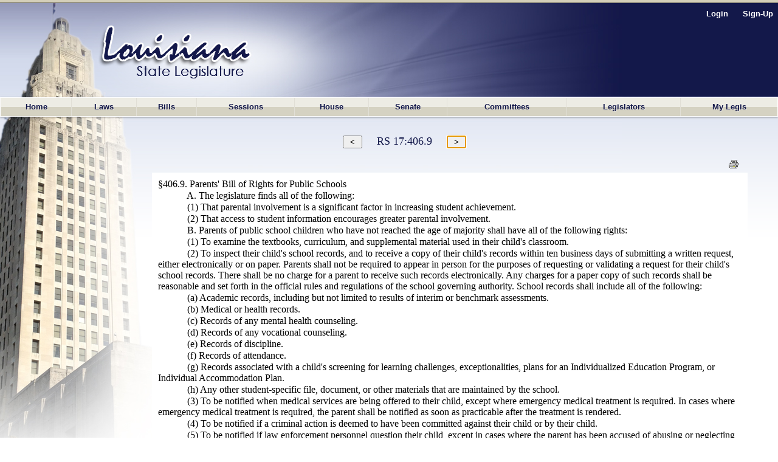

--- FILE ---
content_type: text/html; charset=utf-8
request_url: https://www.legis.la.gov/Legis/Law.aspx?d=920005
body_size: 48382
content:


<!DOCTYPE html PUBLIC "-//W3C//DTD XHTML 1.0 Transitional//EN" "http://www.w3.org/TR/xhtml1/DTD/xhtml1-transitional.dtd">


<html xmlns="http://www.w3.org/1999/xhtml" lang="en">
<!-- Use IE 9 Standards mode because IE 10 does not play well with imagebuttons -->
<meta http-equiv="x-ua-compatible" content="IE=9" />

<head><link href="App_Themes/Legis/jplayer_skin.css" type="text/css" rel="stylesheet" /><link href="App_Themes/Legis/Legis.css" type="text/css" rel="stylesheet" /><link href="App_Themes/Legis/nav.css" type="text/css" rel="stylesheet" /><link href="App_Themes/Legis/vertnav.css" type="text/css" rel="stylesheet" /><link href="App_Themes/Legis/video-js.css" type="text/css" rel="stylesheet" /><link href="App_Themes/Legis/Legis.css" rel="stylesheet" type="text/css" /><link href="App_Themes/Legis/nav.css" rel="stylesheet" type="text/css" /><link href="App_Themes/Legis/vertnav.css" rel="stylesheet" type="text/css" /><link rel="shortcut icon" href="App_Themes/Legis/Images/State.ico" /><title>
	Louisiana Laws - Louisiana State Legislature
</title>
     <style type="text/css">
p
{
	margin-top: 0px;
	margin-bottom: 1px
}

#divLaw
{
	font-family: "Times New Roman", serif;
	font-size: 12pt;
	font-weight: normal;
	font-style: normal
}
</style>
<style type="text/css">
	.ctl00_MainMenu_0 { background-color:white;visibility:hidden;display:none;position:absolute;left:0px;top:0px; }
	.ctl00_MainMenu_1 { text-decoration:none; }
	.ctl00_MainMenu_2 {  }
	.ctl00_MainMenu_3 {  }
	.ctl00_MainMenu_4 {  }
	.ctl00_MainMenu_5 {  }
	.ctl00_MainMenu_6 {  }

</style></head>

<body id="body">
    <form name="aspnetForm" method="post" action="./Law.aspx?d=920005" id="aspnetForm">
<div>
<input type="hidden" name="__LASTFOCUS" id="__LASTFOCUS" value="" />
<input type="hidden" name="__EVENTTARGET" id="__EVENTTARGET" value="" />
<input type="hidden" name="__EVENTARGUMENT" id="__EVENTARGUMENT" value="" />
<input type="hidden" name="__VIEWSTATE" id="__VIEWSTATE" value="/[base64]" />
</div>

<script type="text/javascript">
//<![CDATA[
var theForm = document.forms['aspnetForm'];
if (!theForm) {
    theForm = document.aspnetForm;
}
function __doPostBack(eventTarget, eventArgument) {
    if (!theForm.onsubmit || (theForm.onsubmit() != false)) {
        theForm.__EVENTTARGET.value = eventTarget;
        theForm.__EVENTARGUMENT.value = eventArgument;
        theForm.submit();
    }
}
//]]>
</script>


<script src="/Legis/WebResource.axd?d=5jDUB5FcgRu9gm4gBt1u1KsFLqzVpd0jMIO5iA68CJBuA_vcd-39cRr8vbawEAdmi5popG5R3ZBpCjX6-vmt2udWlEvp-Tm-y6Kw6RtbHZo1&amp;t=638901361900000000" type="text/javascript"></script>


<script src="/Legis/ScriptResource.axd?d=SlCipsbTae1WCWiVjwMDiiAYpppFY4kto1oYBBVLn0Y1AkoLPsyY0T_tzzSPT_y4JUJp2A4Sq0bTCH_-TbF203_cIUYJNaQ_nghyyxt5b_HBHwbPtvXbqhrDCphxn3JXj2Crb1KEaNJKClCt9NO4bg2&amp;t=7f7f23e2" type="text/javascript"></script>
<script src="/Legis/ScriptResource.axd?d=diSgN70uE7PSlGIF-M7i9qiTH7Hn8WERt3qVXrpsChyhwSmuCy3EWh-YFo7L_cBuAJ4YcawKHSP-2pg2Kqh6WY2nOgnCNMJSxH3TREZxenLGzm7En73sqv0D_Q1S4z3wu1PKZ6PeIDSorVFZNOT0FsnVAyciY0uWz0iuvKDViUQkpXyAUPNiQ1YiucARyLuZ0&amp;t=5c0e0825" type="text/javascript"></script>
<script type="text/javascript">
//<![CDATA[
if (typeof(Sys) === 'undefined') throw new Error('ASP.NET Ajax client-side framework failed to load.');
//]]>
</script>

<script src="/Legis/ScriptResource.axd?d=aD-qBI-kRxqsdNU3xdB71n0pQQIe-BUCPRu-BOosiVY6rFHnCVhDb3R1W3ZHBv-NvpDQgfLzxPNUVAkEGUS1AM5RQE-pAco2Lkuwwrd0zW4fQxStpUhAKKKz8bohmqxcehxNzBIGQdOu2JpxtxMlrxqIIQaqhGP3rbwOPnzvxlqq1PTVN3tKZqLVL_irQfCz0&amp;t=5c0e0825" type="text/javascript"></script>
<script src="/Legis/WebResource.axd?d=ldl8T4tUYAiaEMUJC38vfFUY2CTNW0B4XPbye4Thi9T0QGDytwRLDyvOfP5GA67lCUlU6JhIWBi1nNSlAfi0WXm0ymct97GojM1nRV0UIxs1&amp;t=638901361900000000" type="text/javascript"></script>
<div>

	<input type="hidden" name="__VIEWSTATEGENERATOR" id="__VIEWSTATEGENERATOR" value="CA718867" />
	<input type="hidden" name="__PREVIOUSPAGE" id="__PREVIOUSPAGE" value="IC9RfIqMKIr8YKWfmi8YlVHYKlNCDJ3VPq1DpBySwfr1SHF9xOeDM7SAgOKrKtTfh9HKtvv4UaBaDrwGNyAmJoqIWCNFDdtj5uDsp3jA27w1" />
	<input type="hidden" name="__EVENTVALIDATION" id="__EVENTVALIDATION" value="/wEdAAdalsALXbiSdDCZpbQU5xvEYXJkOI8VUNRJGIDSh8aWfYqAW3xu4/gyrrnr7w7P4UQAkrSJzmPIcvSM0n+EBX5jjGi2W7BaOM8F8JUyquCx+RjueC3ukxlPrGXEILDMh8A7EdKuIVcmvdcbbrnNKXHFPcK6SNQJgl4TNnE1mdIV9E2D7AyQDnYudGHSvbwkudk=" />
</div>
        <div id="bg"></div>
        <nav id="LegisMasterDiv" style="margin-left:0%; margin-right:0%">
            <div id="ctl00_PanelUnknownUser" class="LoginLink" style="height:160px;text-align:right;">
	
                <br />
                <a id="ctl00_LinkBtnLogin" class="LoginLink" href="javascript:WebForm_DoPostBackWithOptions(new WebForm_PostBackOptions(&quot;ctl00$LinkBtnLogin&quot;, &quot;&quot;, false, &quot;&quot;, &quot;Login.aspx&quot;, false, true))">Login</a> &nbsp;&nbsp;&nbsp;&nbsp;       
                <a id="ctl00_LinkBtnSignUp" class="LoginLink" href="javascript:WebForm_DoPostBackWithOptions(new WebForm_PostBackOptions(&quot;ctl00$LinkBtnSignUp&quot;, &quot;&quot;, false, &quot;&quot;, &quot;NewUser.aspx&quot;, false, true))">Sign-Up</a>&nbsp;&nbsp;                                          
            
</div>
            

            <a href="#ctl00_MainMenu_SkipLink"><img alt="Skip Navigation Links" src="/Legis/WebResource.axd?d=9dRXm_2hH9Tre_DnPjqfcn65FFHj8DUuXqVRtz_zag39ullvw0q6guAM4ZFsnXHFEq6mGtXywrbQHS8tDVVVxjHIwF9HCr7852nH8bqvaiI1&amp;t=638901361900000000" width="0" height="0" style="border-width:0px;" /></a><table id="ctl00_MainMenu" class="MainMenuStatic ctl00_MainMenu_5 ctl00_MainMenu_2" cellpadding="0" cellspacing="0" border="0">
	<tr>
		<td onmouseover="Menu_HoverStatic(this)" onmouseout="Menu_Unhover(this)" onkeyup="Menu_Key(this)" title="back to the home page" id="ctl00_MainMenun0"><table class="ctl00_MainMenu_4" cellpadding="0" cellspacing="0" border="0" width="100%">
			<tr>
				<td><a class="ctl00_MainMenu_1 ctl00_MainMenu_3" href="Home.aspx">Home</a></td>
			</tr>
		</table></td><td style="width:0px;"></td><td style="width:0px;"></td><td onmouseover="Menu_HoverStatic(this)" onmouseout="Menu_Unhover(this)" onkeyup="Menu_Key(this)" title="View / search LA laws" id="ctl00_MainMenun1"><table class="ctl00_MainMenu_4" cellpadding="0" cellspacing="0" border="0" width="100%">
			<tr>
				<td><a class="ctl00_MainMenu_1 ctl00_MainMenu_3" href="LawSearch.aspx" target="_blank">Laws</a></td>
			</tr>
		</table></td><td style="width:0px;"></td><td style="width:0px;"></td><td onmouseover="Menu_HoverStatic(this)" onmouseout="Menu_Unhover(this)" onkeyup="Menu_Key(this)" id="ctl00_MainMenun2"><table class="ctl00_MainMenu_4" cellpadding="0" cellspacing="0" border="0" width="100%">
			<tr>
				<td><a class="ctl00_MainMenu_1 ctl00_MainMenu_3" href="BillSearch.aspx?sid=last">Bills</a></td>
			</tr>
		</table></td><td style="width:0px;"></td><td style="width:0px;"></td><td onmouseover="Menu_HoverStatic(this)" onmouseout="Menu_Unhover(this)" onkeyup="Menu_Key(this)" id="ctl00_MainMenun3"><table class="ctl00_MainMenu_4" cellpadding="0" cellspacing="0" border="0" width="100%">
			<tr>
				<td><a class="ctl00_MainMenu_1 ctl00_MainMenu_3" href="SessionInfo/SessionInfo.aspx?sid=last">Sessions</a></td>
			</tr>
		</table></td><td style="width:0px;"></td><td style="width:0px;"></td><td onmouseover="Menu_HoverStatic(this)" onmouseout="Menu_Unhover(this)" onkeyup="Menu_Key(this)" title="House home page" id="ctl00_MainMenun4"><table class="ctl00_MainMenu_4" cellpadding="0" cellspacing="0" border="0" width="100%">
			<tr>
				<td><a class="ctl00_MainMenu_1 ctl00_MainMenu_3" href="https://house.louisiana.gov" target="_blank">House</a></td>
			</tr>
		</table></td><td style="width:0px;"></td><td style="width:0px;"></td><td onmouseover="Menu_HoverStatic(this)" onmouseout="Menu_Unhover(this)" onkeyup="Menu_Key(this)" title="Senate home page" id="ctl00_MainMenun5"><table class="ctl00_MainMenu_4" cellpadding="0" cellspacing="0" border="0" width="100%">
			<tr>
				<td><a class="ctl00_MainMenu_1 ctl00_MainMenu_3" href="https://senate.la.gov" target="_blank">Senate</a></td>
			</tr>
		</table></td><td style="width:0px;"></td><td style="width:0px;"></td><td onmouseover="Menu_HoverStatic(this)" onmouseout="Menu_Unhover(this)" onkeyup="Menu_Key(this)" id="ctl00_MainMenun6"><table class="ctl00_MainMenu_4" cellpadding="0" cellspacing="0" border="0" width="100%">
			<tr>
				<td><a class="ctl00_MainMenu_1 ctl00_MainMenu_3" href="Committees.aspx?c=H">Committees</a></td>
			</tr>
		</table></td><td style="width:0px;"></td><td style="width:0px;"></td><td onmouseover="Menu_HoverStatic(this)" onmouseout="Menu_Unhover(this)" onkeyup="Menu_Key(this)" id="ctl00_MainMenun7"><table class="ctl00_MainMenu_4" cellpadding="0" cellspacing="0" border="0" width="100%">
			<tr>
				<td><a class="ctl00_MainMenu_1 ctl00_MainMenu_3" href="Bios.aspx?cid=H">Legislators</a></td>
			</tr>
		</table></td><td style="width:0px;"></td><td style="width:0px;"></td><td onmouseover="Menu_HoverStatic(this)" onmouseout="Menu_Unhover(this)" onkeyup="Menu_Key(this)" title="Manage your own &quot;tracking list&quot; of bills" id="ctl00_MainMenun8"><table class="ctl00_MainMenu_4" cellpadding="0" cellspacing="0" border="0" width="100%">
			<tr>
				<td><a class="ctl00_MainMenu_1 ctl00_MainMenu_3" href="MyLegis.aspx"><noBR>My Legis</noBR></a></td>
			</tr>
		</table></td><td style="width:0px;"></td>
	</tr>
</table><div id="ctl00_MainMenun2Items" class="ctl00_MainMenu_0 MainMenuDynamic ctl00_MainMenu_6">
	<table border="0" cellpadding="0" cellspacing="0">
		<tr onmouseover="Menu_HoverDynamic(this)" onmouseout="Menu_Unhover(this)" onkeyup="Menu_Key(this)" title="view bills from the 2025 First Extraordinary Session" id="ctl00_MainMenun9">
			<td><table cellpadding="0" cellspacing="0" border="0" width="100%">
				<tr>
					<td style="width:100%;"><a class="ctl00_MainMenu_1" href="BillSearch.aspx?sid=current" target="_blank">2025 First Extraordinary Session</a></td>
				</tr>
			</table></td>
		</tr><tr onmouseover="Menu_HoverDynamic(this)" onmouseout="Menu_Unhover(this)" onkeyup="Menu_Key(this)" title="view bills from other sessions" id="ctl00_MainMenun10">
			<td><table cellpadding="0" cellspacing="0" border="0" width="100%">
				<tr>
					<td style="width:100%;"><a class="ctl00_MainMenu_1" href="BillSearch.aspx" target="_blank">Other Sessions</a></td>
				</tr>
			</table></td>
		</tr>
	</table><div class="ctl00_MainMenu_0" id="ctl00_MainMenun2ItemsUp" onmouseover="PopOut_Up(this)" onmouseout="PopOut_Stop(this)" style="text-align:center;">
		<img src="/Legis/WebResource.axd?d=ipjuTCqW9PLszAb4R023pfK-fxiRaVaxIm_qOvWhTbdyQ6jpjljh_7EOUjyKS80gMCr4hnLRisFrzkORm0mYpzIikuCtpmxgJA8MwtktdjU1&amp;t=638901361900000000" alt="Scroll up" />
	</div><div class="ctl00_MainMenu_0" id="ctl00_MainMenun2ItemsDn" onmouseover="PopOut_Down(this)" onmouseout="PopOut_Stop(this)" style="text-align:center;">
		<img src="/Legis/WebResource.axd?d=zY31a2t2Ehewqi_SuWrMmHzmJ6NGTWXsuYqKKC1JSvgabSu4aroPE9KKWHs9jAm_z0vIwjGlfHRigpXHw7bFSbALLWiG7DibaJi3S1ZdhT41&amp;t=638901361900000000" alt="Scroll down" />
	</div>
</div><div id="ctl00_MainMenun3Items" class="ctl00_MainMenu_0 MainMenuDynamic ctl00_MainMenu_6">
	<table border="0" cellpadding="0" cellspacing="0">
		<tr onmouseover="Menu_HoverDynamic(this)" onmouseout="Menu_Unhover(this)" onkeyup="Menu_Key(this)" title="view session info from the 2025 First Extraordinary Session" id="ctl00_MainMenun11">
			<td><table cellpadding="0" cellspacing="0" border="0" width="100%">
				<tr>
					<td style="width:100%;"><a class="ctl00_MainMenu_1" href="SessionInfo/SessionInfo.aspx?sid=current" target="_blank">2025 First Extraordinary Session</a></td>
				</tr>
			</table></td>
		</tr><tr onmouseover="Menu_HoverDynamic(this)" onmouseout="Menu_Unhover(this)" onkeyup="Menu_Key(this)" title="view info from other sessions" id="ctl00_MainMenun12">
			<td><table cellpadding="0" cellspacing="0" border="0" width="100%">
				<tr>
					<td style="width:100%;"><a class="ctl00_MainMenu_1" href="SessionInfo/SessionInfo.aspx" target="_blank">Other Sessions</a></td>
				</tr>
			</table></td>
		</tr>
	</table><div class="ctl00_MainMenu_0" id="ctl00_MainMenun3ItemsUp" onmouseover="PopOut_Up(this)" onmouseout="PopOut_Stop(this)" style="text-align:center;">
		<img src="/Legis/WebResource.axd?d=ipjuTCqW9PLszAb4R023pfK-fxiRaVaxIm_qOvWhTbdyQ6jpjljh_7EOUjyKS80gMCr4hnLRisFrzkORm0mYpzIikuCtpmxgJA8MwtktdjU1&amp;t=638901361900000000" alt="Scroll up" />
	</div><div class="ctl00_MainMenu_0" id="ctl00_MainMenun3ItemsDn" onmouseover="PopOut_Down(this)" onmouseout="PopOut_Stop(this)" style="text-align:center;">
		<img src="/Legis/WebResource.axd?d=zY31a2t2Ehewqi_SuWrMmHzmJ6NGTWXsuYqKKC1JSvgabSu4aroPE9KKWHs9jAm_z0vIwjGlfHRigpXHw7bFSbALLWiG7DibaJi3S1ZdhT41&amp;t=638901361900000000" alt="Scroll down" />
	</div>
</div><div id="ctl00_MainMenun6Items" class="ctl00_MainMenu_0 MainMenuDynamic ctl00_MainMenu_6">
	<table border="0" cellpadding="0" cellspacing="0">
		<tr onmouseover="Menu_HoverDynamic(this)" onmouseout="Menu_Unhover(this)" onkeyup="Menu_Key(this)" title="Info. about House committees" id="ctl00_MainMenun13">
			<td><table cellpadding="0" cellspacing="0" border="0" width="100%">
				<tr>
					<td style="width:100%;"><a class="ctl00_MainMenu_1" href="Committees.aspx?c=H" target="_blank">House Committees</a></td>
				</tr>
			</table></td>
		</tr><tr onmouseover="Menu_HoverDynamic(this)" onmouseout="Menu_Unhover(this)" onkeyup="Menu_Key(this)" title="Info. about Senate committees" id="ctl00_MainMenun14">
			<td><table cellpadding="0" cellspacing="0" border="0" width="100%">
				<tr>
					<td style="width:100%;"><a class="ctl00_MainMenu_1" href="Committees.aspx?c=S" target="_blank">Senate Committees</a></td>
				</tr>
			</table></td>
		</tr><tr onmouseover="Menu_HoverDynamic(this)" onmouseout="Menu_Unhover(this)" onkeyup="Menu_Key(this)" title="Info. about miscellaneous legislative committees" id="ctl00_MainMenun15">
			<td><table cellpadding="0" cellspacing="0" border="0" width="100%">
				<tr>
					<td style="width:100%;"><a class="ctl00_MainMenu_1" href="Committees.aspx?c=M" target="_blank">Miscellaneous Committees</a></td>
				</tr>
			</table></td>
		</tr><tr onmouseover="Menu_HoverDynamic(this)" onmouseout="Menu_Unhover(this)" onkeyup="Menu_Key(this)" title="Scheduled committee meetings" id="ctl00_MainMenun16">
			<td><table cellpadding="0" cellspacing="0" border="0" width="100%">
				<tr>
					<td style="width:100%;"><a class="ctl00_MainMenu_1" href="ByCmte.aspx">Scheduled Meetings</a></td>
				</tr>
			</table></td>
		</tr>
	</table><div class="ctl00_MainMenu_0" id="ctl00_MainMenun6ItemsUp" onmouseover="PopOut_Up(this)" onmouseout="PopOut_Stop(this)" style="text-align:center;">
		<img src="/Legis/WebResource.axd?d=ipjuTCqW9PLszAb4R023pfK-fxiRaVaxIm_qOvWhTbdyQ6jpjljh_7EOUjyKS80gMCr4hnLRisFrzkORm0mYpzIikuCtpmxgJA8MwtktdjU1&amp;t=638901361900000000" alt="Scroll up" />
	</div><div class="ctl00_MainMenu_0" id="ctl00_MainMenun6ItemsDn" onmouseover="PopOut_Down(this)" onmouseout="PopOut_Stop(this)" style="text-align:center;">
		<img src="/Legis/WebResource.axd?d=zY31a2t2Ehewqi_SuWrMmHzmJ6NGTWXsuYqKKC1JSvgabSu4aroPE9KKWHs9jAm_z0vIwjGlfHRigpXHw7bFSbALLWiG7DibaJi3S1ZdhT41&amp;t=638901361900000000" alt="Scroll down" />
	</div>
</div><div id="ctl00_MainMenun7Items" class="ctl00_MainMenu_0 MainMenuDynamic ctl00_MainMenu_6">
	<table border="0" cellpadding="0" cellspacing="0">
		<tr onmouseover="Menu_HoverDynamic(this)" onmouseout="Menu_Unhover(this)" onkeyup="Menu_Key(this)" title="Info about the LA State Representatives" id="ctl00_MainMenun17">
			<td><table cellpadding="0" cellspacing="0" border="0" width="100%">
				<tr>
					<td style="width:100%;"><a class="ctl00_MainMenu_1" href="Bios.aspx?cid=H" target="_blank">Representatives</a></td>
				</tr>
			</table></td>
		</tr><tr onmouseover="Menu_HoverDynamic(this)" onmouseout="Menu_Unhover(this)" onkeyup="Menu_Key(this)" title="Info about LA State Senators" id="ctl00_MainMenun18">
			<td><table cellpadding="0" cellspacing="0" border="0" width="100%">
				<tr>
					<td style="width:100%;"><a class="ctl00_MainMenu_1" href="Bios.aspx?cid=S" target="_blank">Senators</a></td>
				</tr>
			</table></td>
		</tr><tr onmouseover="Menu_HoverDynamic(this)" onmouseout="Menu_Unhover(this)" onkeyup="Menu_Key(this)" id="ctl00_MainMenun19">
			<td><table cellpadding="0" cellspacing="0" border="0" width="100%">
				<tr>
					<td style="width:100%;"><a class="ctl00_MainMenu_1" href="Caucuses.aspx" target="_blank">Caucuses and Delegations</a></td>
				</tr>
			</table></td>
		</tr>
	</table><div class="ctl00_MainMenu_0" id="ctl00_MainMenun7ItemsUp" onmouseover="PopOut_Up(this)" onmouseout="PopOut_Stop(this)" style="text-align:center;">
		<img src="/Legis/WebResource.axd?d=ipjuTCqW9PLszAb4R023pfK-fxiRaVaxIm_qOvWhTbdyQ6jpjljh_7EOUjyKS80gMCr4hnLRisFrzkORm0mYpzIikuCtpmxgJA8MwtktdjU1&amp;t=638901361900000000" alt="Scroll up" />
	</div><div class="ctl00_MainMenu_0" id="ctl00_MainMenun7ItemsDn" onmouseover="PopOut_Down(this)" onmouseout="PopOut_Stop(this)" style="text-align:center;">
		<img src="/Legis/WebResource.axd?d=zY31a2t2Ehewqi_SuWrMmHzmJ6NGTWXsuYqKKC1JSvgabSu4aroPE9KKWHs9jAm_z0vIwjGlfHRigpXHw7bFSbALLWiG7DibaJi3S1ZdhT41&amp;t=638901361900000000" alt="Scroll down" />
	</div>
</div><a id="ctl00_MainMenu_SkipLink"></a>
            
            
    <script type="text/javascript">
//<![CDATA[
Sys.WebForms.PageRequestManager._initialize('ctl00$PageBody$ScriptManager1', 'aspnetForm', ['tctl00$PageBody$UpdatePanelLawDoc',''], [], [], 90, 'ctl00');
//]]>
</script>
 
    <div id="ctl00_PageBody_UpdatePanelLawDoc">
	
            <div id="ctl00_PageBody_divLaw" style="margin:30px 50px 0px 250px;">
                <div style="text-align:center; margin-right:150px; white-space:nowrap;">
                    <input type="submit" name="ctl00$PageBody$ButtonPrevious" value=" &lt; " id="ctl00_PageBody_ButtonPrevious" title="view previous" />&nbsp;&nbsp;&nbsp;&nbsp;&nbsp;
                    <span id="ctl00_PageBody_LabelName" class="title" style="font-size:Large;">RS 17:406.9</span>&nbsp;&nbsp;&nbsp;&nbsp;&nbsp;
                    <input type="submit" name="ctl00$PageBody$ButtonNext" value=" > " id="ctl00_PageBody_ButtonNext" title="view next" />
                </div>
                <br />
                <div style="text-align:right;">
                    <a id="ctl00_PageBody_linkPrint" title="Printable Version" href="LawPrint.aspx?d=920005" target="_blank"><img title="Printable Version" src="App_Themes/Legis/Images/print.gif" alt="" style="border-width:0px;" /></a>
                    &nbsp;&nbsp;
                </div>
                
                <input type="hidden" name="ctl00$PageBody$HiddenDocId" id="ctl00_PageBody_HiddenDocId" value="920005" />
                <input type="hidden" name="ctl00$PageBody$HiddenDocIndex" id="ctl00_PageBody_HiddenDocIndex" />
                  
                <div style="padding:10px 10px 10px 10px; background-color:White;">
                   <span id="ctl00_PageBody_LabelDocument"><div id="WPMainDoc">
<p style="text-align:left; text-indent: -0.5in; margin-left: 0.5in"><span style="font-family: 'Times New Roman', serif"><span style="font-size: 12pt">&sect;406.9.  Parents' Bill of Rights for Public Schools</span></span></p>
<p style="text-align:left"><span style="font-family: 'Times New Roman', serif"><span style="font-size: 12pt"><span>&#160;&#160;&#160;&#160;&#160;&#160;&#160;&#160;&#160;&#160;&#160;&#160;</span>A.  The legislature finds all of the following:</span></span></p>
<p style="text-align:left"><span style="font-family: 'Times New Roman', serif"><span style="font-size: 12pt"><span>&#160;&#160;&#160;&#160;&#160;&#160;&#160;&#160;&#160;&#160;&#160;&#160;</span>(1)  That parental involvement is a significant factor in increasing student
achievement.</span></span></p>
<p style="text-align:left"><span style="font-family: 'Times New Roman', serif"><span style="font-size: 12pt"><span>&#160;&#160;&#160;&#160;&#160;&#160;&#160;&#160;&#160;&#160;&#160;&#160;</span>(2)  That access to student information encourages greater parental involvement.</span></span></p>
<p style="text-align:left"><span style="font-family: 'Times New Roman', serif"><span style="font-size: 12pt"><span>&#160;&#160;&#160;&#160;&#160;&#160;&#160;&#160;&#160;&#160;&#160;&#160;</span>B.  Parents of public school children who have not reached the age of majority shall
have all of the following rights:</span></span></p>
<p style="text-align:left"><span style="font-family: 'Times New Roman', serif"><span style="font-size: 12pt"><span>&#160;&#160;&#160;&#160;&#160;&#160;&#160;&#160;&#160;&#160;&#160;&#160;</span>(1)  To examine the textbooks, curriculum, and supplemental material used in their
child's classroom.</span></span></p>
<p style="text-align:left"><span style="font-family: 'Times New Roman', serif"><span style="font-size: 12pt"><span>&#160;&#160;&#160;&#160;&#160;&#160;&#160;&#160;&#160;&#160;&#160;&#160;</span>(2)  To inspect their child's school records, and to receive a copy of their child's
records within ten business days of submitting a written request, either electronically or on
paper. Parents shall not be required to appear in person for the purposes of requesting or
validating a request for their child's school records. There shall be no charge for a parent to
receive such records electronically. Any charges for a paper copy of such records shall be
reasonable and set forth in the official rules and regulations of the school governing
authority. School records shall include all of the following:</span></span></p>
<p style="text-align:left"><span style="font-family: 'Times New Roman', serif"><span style="font-size: 12pt"><span>&#160;&#160;&#160;&#160;&#160;&#160;&#160;&#160;&#160;&#160;&#160;&#160;</span>(a)  Academic records, including but not limited to results of interim or benchmark
assessments.</span></span></p>
<p style="text-align:left"><span style="font-family: 'Times New Roman', serif"><span style="font-size: 12pt"><span>&#160;&#160;&#160;&#160;&#160;&#160;&#160;&#160;&#160;&#160;&#160;&#160;</span>(b)  Medical or health records.</span></span></p>
<p style="text-align:left"><span style="font-family: 'Times New Roman', serif"><span style="font-size: 12pt"><span>&#160;&#160;&#160;&#160;&#160;&#160;&#160;&#160;&#160;&#160;&#160;&#160;</span>(c)  Records of any mental health counseling.</span></span></p>
<p style="text-align:left"><span style="font-family: 'Times New Roman', serif"><span style="font-size: 12pt"><span>&#160;&#160;&#160;&#160;&#160;&#160;&#160;&#160;&#160;&#160;&#160;&#160;</span>(d)  Records of any vocational counseling.</span></span></p>
<p style="text-align:left"><span style="font-family: 'Times New Roman', serif"><span style="font-size: 12pt"><span>&#160;&#160;&#160;&#160;&#160;&#160;&#160;&#160;&#160;&#160;&#160;&#160;</span>(e)  Records of discipline.</span></span></p>
<p style="text-align:left"><span style="font-family: 'Times New Roman', serif"><span style="font-size: 12pt"><span>&#160;&#160;&#160;&#160;&#160;&#160;&#160;&#160;&#160;&#160;&#160;&#160;</span>(f)  Records of attendance.</span></span></p>
<p style="text-align:left"><span style="font-family: 'Times New Roman', serif"><span style="font-size: 12pt"><span>&#160;&#160;&#160;&#160;&#160;&#160;&#160;&#160;&#160;&#160;&#160;&#160;</span>(g)  Records associated with a child's screening for learning challenges,
exceptionalities, plans for an Individualized Education Program, or Individual
Accommodation Plan.</span></span></p>
<p style="text-align:left"><span style="font-family: 'Times New Roman', serif"><span style="font-size: 12pt"><span>&#160;&#160;&#160;&#160;&#160;&#160;&#160;&#160;&#160;&#160;&#160;&#160;</span>(h)  Any other student-specific file, document, or other materials that are maintained
by the school.</span></span></p>
<p style="text-align:left"><span style="font-family: 'Times New Roman', serif"><span style="font-size: 12pt"><span>&#160;&#160;&#160;&#160;&#160;&#160;&#160;&#160;&#160;&#160;&#160;&#160;</span>(3)  To be notified when medical services are being offered to their child, except
where emergency medical treatment is required. In cases where emergency medical treatment
is required, the parent shall be notified as soon as practicable after the treatment is rendered.</span></span></p>
<p style="text-align:left"><span style="font-family: 'Times New Roman', serif"><span style="font-size: 12pt"><span>&#160;&#160;&#160;&#160;&#160;&#160;&#160;&#160;&#160;&#160;&#160;&#160;</span>(4)  To be notified if a criminal action is deemed to have been committed against their
child or by their child.</span></span></p>
<p style="text-align:left"><span style="font-family: 'Times New Roman', serif"><span style="font-size: 12pt"><span>&#160;&#160;&#160;&#160;&#160;&#160;&#160;&#160;&#160;&#160;&#160;&#160;</span>(5)  To be notified if law enforcement personnel question their child, except in cases
where the parent has been accused of abusing or neglecting the child.</span></span></p>
<p style="text-align:left"><span style="font-family: 'Times New Roman', serif"><span style="font-size: 12pt"><span>&#160;&#160;&#160;&#160;&#160;&#160;&#160;&#160;&#160;&#160;&#160;&#160;</span>(6)  To be notified if their child is taken or removed from the school campus without
parental permission.</span></span></p>
<p style="text-align:left"><span style="font-family: 'Times New Roman', serif"><span style="font-size: 12pt"><span>&#160;&#160;&#160;&#160;&#160;&#160;&#160;&#160;&#160;&#160;&#160;&#160;</span>(7)  That the school shall not discriminate against their child based upon the sincerely
held religious beliefs of the child's family.</span></span></p>
<p style="text-align:left"><span style="font-family: 'Times New Roman', serif"><span style="font-size: 12pt"><span>&#160;&#160;&#160;&#160;&#160;&#160;&#160;&#160;&#160;&#160;&#160;&#160;</span>(8)  To receive written notice and the option to opt their child out of any surveys that
include questions about any of the following:</span></span></p>
<p style="text-align:left"><span style="font-family: 'Times New Roman', serif"><span style="font-size: 12pt"><span>&#160;&#160;&#160;&#160;&#160;&#160;&#160;&#160;&#160;&#160;&#160;&#160;</span>(a)  The student's sexual experiences or attractions.</span></span></p>
<p style="text-align:left"><span style="font-family: 'Times New Roman', serif"><span style="font-size: 12pt"><span>&#160;&#160;&#160;&#160;&#160;&#160;&#160;&#160;&#160;&#160;&#160;&#160;</span>(b)&#160;The student's family beliefs, morality, religion, or political affiliations.</span></span></p>
<p style="text-align:left"><span style="font-family: 'Times New Roman', serif"><span style="font-size: 12pt"><span>&#160;&#160;&#160;&#160;&#160;&#160;&#160;&#160;&#160;&#160;&#160;&#160;</span>(c)  Any mental health or psychological problems of the student or a family member.</span></span></p>
<p style="text-align:left"><span style="font-family: 'Times New Roman', serif"><span style="font-size: 12pt"><span>&#160;&#160;&#160;&#160;&#160;&#160;&#160;&#160;&#160;&#160;&#160;&#160;</span>(9)  To receive written notice and have the option to opt their child out of instruction
on topics associated with sexual activity.</span></span></p>
<p style="text-align:left"><span style="font-family: 'Times New Roman', serif"><span style="font-size: 12pt"><span>&#160;&#160;&#160;&#160;&#160;&#160;&#160;&#160;&#160;&#160;&#160;&#160;</span>(10)  To receive from the school the annual school calendar, no later than thirty days
prior to the beginning of the school year, and to be notified in writing as soon as feasible of
any revisions to such calendar.  Such calendar shall be posted to the school's website and
shall include, at a minimum, student attendance days and any event that requires parent or
student attendance outside of normal school days or hours.</span></span></p>
<p style="text-align:left"><span style="font-family: 'Times New Roman', serif"><span style="font-size: 12pt"><span>&#160;&#160;&#160;&#160;&#160;&#160;&#160;&#160;&#160;&#160;&#160;&#160;</span>(11)  To receive in writing each year or to view on the school's website a
comprehensive listing of any required fee and its purpose and use and a description of how
economic hardships may be addressed.</span></span></p>
<p style="text-align:left"><span style="font-family: 'Times New Roman', serif"><span style="font-size: 12pt"><span>&#160;&#160;&#160;&#160;&#160;&#160;&#160;&#160;&#160;&#160;&#160;&#160;</span>(12) To receive in writing each year or to view on the school's website a description
of the school's required uniform for students.</span></span></p>
<p style="text-align:left"><span style="font-family: 'Times New Roman', serif"><span style="font-size: 12pt"><span>&#160;&#160;&#160;&#160;&#160;&#160;&#160;&#160;&#160;&#160;&#160;&#160;</span>(13)  To be informed if their child's academic performance is such that it could
threaten the child's ability to be promoted to the next grade level and to be offered an in-person meeting with the child's classroom teacher and school leader to discuss any resources
or strategies available to support and encourage the child's academic improvement.</span></span></p>
<p style="text-align:left"><span style="font-family: 'Times New Roman', serif"><span style="font-size: 12pt"><span>&#160;&#160;&#160;&#160;&#160;&#160;&#160;&#160;&#160;&#160;&#160;&#160;</span>(14)  That the school shall not discriminate against their child by teaching the child
that the child is currently or destined to be oppressed or to be an oppressor based on the
child's race or national origin.</span></span></p>
<p style="text-align:left"><span style="font-family: 'Times New Roman', serif"><span style="font-size: 12pt"><span>&#160;&#160;&#160;&#160;&#160;&#160;&#160;&#160;&#160;&#160;&#160;&#160;</span>C.  Notwithstanding anything to the contrary, a public school shall not be required
to release any records or information regarding a student's medical or health records or
mental health counseling records to a parent during the pendency of an investigation of child
abuse or neglect conducted by any law enforcement agency or the Department of Children
and Family Services where the parent is the target of the investigation, unless the parent has
obtained a court order.</span></span></p>
<p style="text-align:left"><span style="font-family: 'Times New Roman', serif"><span style="font-size: 12pt"><span>&#160;&#160;&#160;&#160;&#160;&#160;&#160;&#160;&#160;&#160;&#160;&#160;</span>Acts 2014, No. 699, &sect;1; Acts 2018, No. 547, &sect;1; Acts 2024, No. 326, &sect;1.</span></span></p>
</div></span>
                </div>
            </div>
            
             
            
                     
        
</div> 

         
        </nav>
        <br /><br /> 
        <footer style="text-align:center;font-size:x-small">
             If you experience any technical difficulties navigating this website, <a style="font-size:x-small; font-weight:bold" href="mailto:weblegis@legis.la.gov">contact the webmaster.</a> 
             <br/>P.O. Box 94062 (900 North Third Street) Baton Rouge, Louisiana  70804-9062
        </footer>
       <br />
   

<script type="text/javascript">
//<![CDATA[
var ctl00_MainMenu_Data = new Object();
ctl00_MainMenu_Data.disappearAfter = 500;
ctl00_MainMenu_Data.horizontalOffset = 0;
ctl00_MainMenu_Data.verticalOffset = 0;
ctl00_MainMenu_Data.iframeUrl = '/Legis/WebResource.axd?d=CMNSuYt9E0qEVKpGd6C2Mk8gw3o6qYsjFl0U13GSZOFThGLKC8twmARquGB9ruSUoczZtvlPGM3pB_hD5taFEIl2zIK5z9kNCvFYrFVVJZg1&t=638901361900000000';
WebForm_AutoFocus('ctl00_PageBody_ButtonNext');//]]>
</script>
</form>
</body>
</html>
